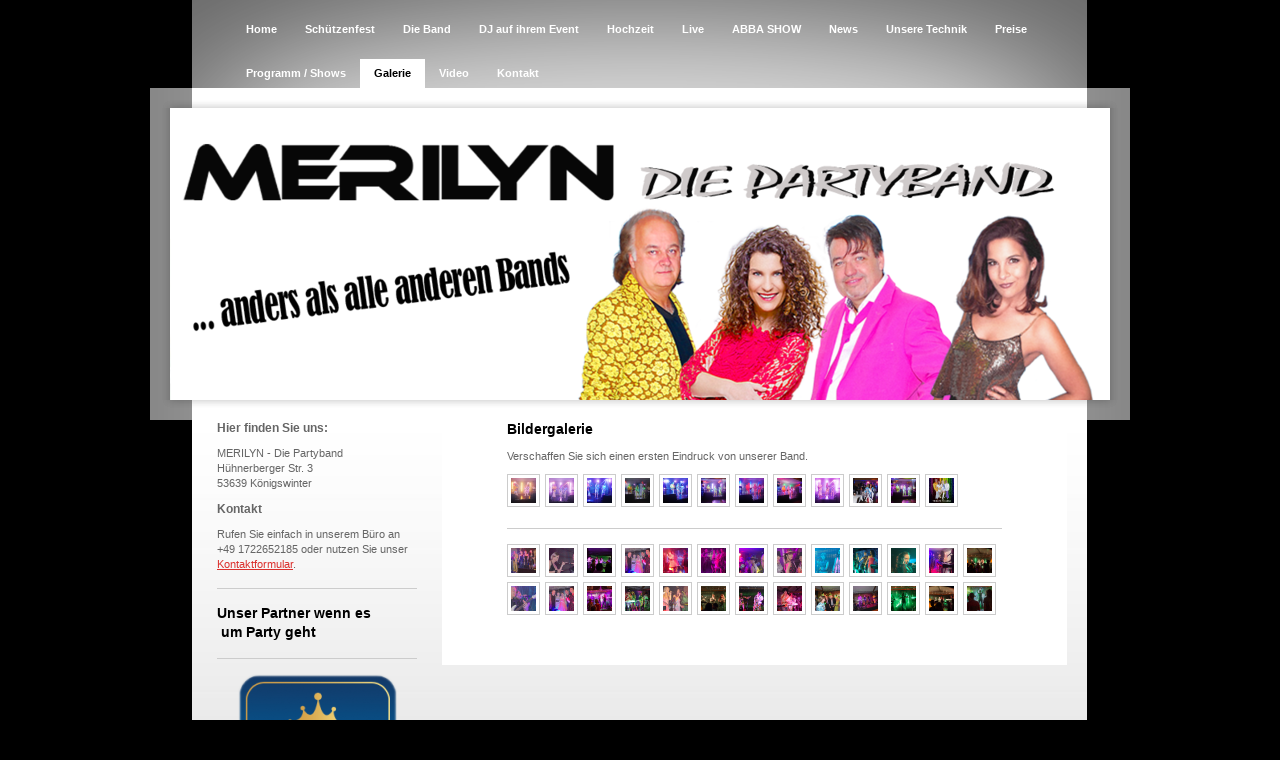

--- FILE ---
content_type: text/html; charset=UTF-8
request_url: https://www.merilyn.de/galerie/
body_size: 7738
content:
<!DOCTYPE html>
<html lang="de"  ><head prefix="og: http://ogp.me/ns# fb: http://ogp.me/ns/fb# business: http://ogp.me/ns/business#">
    <meta http-equiv="Content-Type" content="text/html; charset=utf-8"/>
    <meta name="generator" content="IONOS MyWebsite"/>
        
    <link rel="dns-prefetch" href="//cdn.website-start.de/"/>
    <link rel="dns-prefetch" href="//104.mod.mywebsite-editor.com"/>
    <link rel="dns-prefetch" href="https://104.sb.mywebsite-editor.com/"/>
    <link rel="shortcut icon" href="https://www.merilyn.de/s/misc/favicon.png?1514977120"/>
        <link rel="apple-touch-icon" href="https://www.merilyn.de/s/misc/touchicon.png?1530213886"/>
        <title>MERILYN Partyband - Galerie Live Fotos</title>
    
    

<meta name="format-detection" content="telephone=no"/>
        <meta name="keywords" content="Galerie,   Impressionen,   Konzerte"/>
            <meta name="description" content="Eindrücke von Konzerten und Proben der Band Partyband"/>
            <meta name="robots" content="index,follow"/>
        <link href="https://www.merilyn.de/s/style/layout.css?1691756385" rel="stylesheet" type="text/css"/>
    <link href="https://www.merilyn.de/s/style/main.css?1691756385" rel="stylesheet" type="text/css"/>
    <link href="https://www.merilyn.de/s/style/font.css?1691756385" rel="stylesheet" type="text/css"/>
    <link href="//cdn.website-start.de/app/cdn/min/group/web.css?1763478093678" rel="stylesheet" type="text/css"/>
<link href="//cdn.website-start.de/app/cdn/min/moduleserver/css/de_DE/common,facebook,shoppingbasket?1763478093678" rel="stylesheet" type="text/css"/>
    <link href="https://104.sb.mywebsite-editor.com/app/logstate2-css.php?site=168757901&amp;t=1768609542" rel="stylesheet" type="text/css"/>

<script type="text/javascript">
    /* <![CDATA[ */
var stagingMode = '';
    /* ]]> */
</script>
<script src="https://104.sb.mywebsite-editor.com/app/logstate-js.php?site=168757901&amp;t=1768609542"></script>
    <script type="text/javascript">
    /* <![CDATA[ */
    var systemurl = 'https://104.sb.mywebsite-editor.com/';
    var webPath = '/';
    var proxyName = '';
    var webServerName = 'www.merilyn.de';
    var sslServerUrl = 'https://www.merilyn.de';
    var nonSslServerUrl = 'http://www.merilyn.de';
    var webserverProtocol = 'http://';
    var nghScriptsUrlPrefix = '//104.mod.mywebsite-editor.com';
    var sessionNamespace = 'DIY_SB';
    var jimdoData = {
        cdnUrl:  '//cdn.website-start.de/',
        messages: {
            lightBox: {
    image : 'Bild',
    of: 'von'
}

        },
        isTrial: 0,
        pageId: 510952    };
    var script_basisID = "168757901";

    diy = window.diy || {};
    diy.web = diy.web || {};

        diy.web.jsBaseUrl = "//cdn.website-start.de/s/build/";

    diy.context = diy.context || {};
    diy.context.type = diy.context.type || 'web';
    /* ]]> */
</script>

<script type="text/javascript" src="//cdn.website-start.de/app/cdn/min/group/web.js?1763478093678" crossorigin="anonymous"></script><script type="text/javascript" src="//cdn.website-start.de/s/build/web.bundle.js?1763478093678" crossorigin="anonymous"></script><script src="//cdn.website-start.de/app/cdn/min/moduleserver/js/de_DE/common,facebook,shoppingbasket?1763478093678"></script>
<script type="text/javascript" src="https://cdn.website-start.de/proxy/apps/us0gee/resource/dependencies/"></script><script type="text/javascript">
                    if (typeof require !== 'undefined') {
                        require.config({
                            waitSeconds : 10,
                            baseUrl : 'https://cdn.website-start.de/proxy/apps/us0gee/js/'
                        });
                    }
                </script><script type="text/javascript" src="//cdn.website-start.de/app/cdn/min/group/pfcsupport.js?1763478093678" crossorigin="anonymous"></script>    <meta property="og:type" content="business.business"/>
    <meta property="og:url" content="https://www.merilyn.de/galerie/"/>
    <meta property="og:title" content="MERILYN Partyband - Galerie Live Fotos"/>
            <meta property="og:description" content="Eindrücke von Konzerten und Proben der Band Partyband"/>
                <meta property="og:image" content="https://www.merilyn.de/s/img/emotionheader.png"/>
        <meta property="business:contact_data:country_name" content="Deutschland"/>
    
    
    
    
    
    
    
    
</head>


<body class="body diyBgActive  cc-pagemode-default diy-market-de_DE" data-pageid="510952" id="page-510952">
    
    <div class="diyw">
        <div id="container">
    <!-- start main navigation -->
    <div id="menu">
        <div id="menu_container">
            <div class="webnavigation"><ul id="mainNav1" class="mainNav1"><li class="navTopItemGroup_1"><a data-page-id="510949" href="https://www.merilyn.de/" class="level_1"><span>Home</span></a></li><li class="navTopItemGroup_2"><a data-page-id="2019637" href="https://www.merilyn.de/schützenfest/" class="level_1"><span>Schützenfest</span></a></li><li class="navTopItemGroup_3"><a data-page-id="510950" href="https://www.merilyn.de/die-band/" class="level_1"><span>Die Band</span></a></li><li class="navTopItemGroup_4"><a data-page-id="2068150" href="https://www.merilyn.de/dj-auf-ihrem-event/" class="level_1"><span>DJ auf ihrem Event</span></a></li><li class="navTopItemGroup_5"><a data-page-id="1897591" href="https://www.merilyn.de/hochzeit/" class="level_1"><span>Hochzeit</span></a></li><li class="navTopItemGroup_6"><a data-page-id="510953" href="https://www.merilyn.de/live/" class="level_1"><span>Live</span></a></li><li class="navTopItemGroup_7"><a data-page-id="1992925" href="https://www.merilyn.de/abba-show/" class="level_1"><span>ABBA SHOW</span></a></li><li class="navTopItemGroup_8"><a data-page-id="641472" href="https://www.merilyn.de/news/" class="level_1"><span>News</span></a></li><li class="navTopItemGroup_9"><a data-page-id="641473" href="https://www.merilyn.de/unsere-technik/" class="level_1"><span>Unsere Technik</span></a></li><li class="navTopItemGroup_10"><a data-page-id="665797" href="https://www.merilyn.de/preise/" class="level_1"><span>Preise</span></a></li><li class="navTopItemGroup_11"><a data-page-id="542554" href="https://www.merilyn.de/programm-shows/" class="level_1"><span>Programm / Shows</span></a></li><li class="navTopItemGroup_12"><a data-page-id="510952" href="https://www.merilyn.de/galerie/" class="current level_1"><span>Galerie</span></a></li><li class="navTopItemGroup_13"><a data-page-id="542555" href="https://www.merilyn.de/video/" class="level_1"><span>Video</span></a></li><li class="navTopItemGroup_14"><a data-page-id="510954" href="https://www.merilyn.de/kontakt/" class="level_1"><span>Kontakt</span></a></li></ul></div>
        </div>
    </div>
    <!-- end main navigation -->
    <!-- start header -->
    <div id="header">
        <div id="header_shadow_top"> </div>
        <div id="header_shadow">
            
<style type="text/css" media="all">
.diyw div#emotion-header {
        max-width: 940px;
        max-height: 292px;
                background: #cccccc;
    }

.diyw div#emotion-header-title-bg {
    left: 0%;
    top: 20%;
    width: 100%;
    height: 16.58%;

    background-color: #FFFFFF;
    opacity: 0.50;
    filter: alpha(opacity = 50);
    display: none;}
.diyw img#emotion-header-logo {
    left: 1.00%;
    top: 0.00%;
    background: transparent;
                border: 1px solid #CCCCCC;
        padding: 0px;
                display: none;
    }

.diyw div#emotion-header strong#emotion-header-title {
    left: 20%;
    top: 20%;
    color: #000000;
        font: normal normal 68px/120% Impact, Charcoal, sans-serif;
}

.diyw div#emotion-no-bg-container{
    max-height: 292px;
}

.diyw div#emotion-no-bg-container .emotion-no-bg-height {
    margin-top: 31.06%;
}
</style>
<div id="emotion-header" data-action="loadView" data-params="active" data-imagescount="2">
            <img src="https://www.merilyn.de/s/img/emotionheader.png?1692051422.940px.292px" id="emotion-header-img" alt=""/>
            
        <div id="ehSlideshowPlaceholder">
            <div id="ehSlideShow">
                <div class="slide-container">
                                        <div style="background-color: #cccccc">
                            <img src="https://www.merilyn.de/s/img/emotionheader.png?1692051422.940px.292px" alt=""/>
                        </div>
                                    </div>
            </div>
        </div>


        <script type="text/javascript">
        //<![CDATA[
                diy.module.emotionHeader.slideShow.init({ slides: [{"url":"https:\/\/www.merilyn.de\/s\/img\/emotionheader.png?1692051422.940px.292px","image_alt":"","bgColor":"#cccccc"},{"url":"https:\/\/www.merilyn.de\/s\/img\/emotionheader_1.png?1692051422.940px.292px","image_alt":"","bgColor":"#cccccc"}] });
        //]]>
        </script>

    
            
        
            
    
            <strong id="emotion-header-title" style="text-align: left"></strong>
                    <div class="notranslate">
                <svg xmlns="http://www.w3.org/2000/svg" version="1.1" id="emotion-header-title-svg" viewBox="0 0 940 292" preserveAspectRatio="xMinYMin meet"><text style="font-family:Impact, Charcoal, sans-serif;font-size:68px;font-style:normal;font-weight:normal;fill:#000000;line-height:1.2em;"><tspan x="0" style="text-anchor: start" dy="0.95em"> </tspan></text></svg>
            </div>
            
    
    <script type="text/javascript">
    //<![CDATA[
    (function ($) {
        function enableSvgTitle() {
                        var titleSvg = $('svg#emotion-header-title-svg'),
                titleHtml = $('#emotion-header-title'),
                emoWidthAbs = 940,
                emoHeightAbs = 292,
                offsetParent,
                titlePosition,
                svgBoxWidth,
                svgBoxHeight;

                        if (titleSvg.length && titleHtml.length) {
                offsetParent = titleHtml.offsetParent();
                titlePosition = titleHtml.position();
                svgBoxWidth = titleHtml.width();
                svgBoxHeight = titleHtml.height();

                                titleSvg.get(0).setAttribute('viewBox', '0 0 ' + svgBoxWidth + ' ' + svgBoxHeight);
                titleSvg.css({
                   left: Math.roundTo(100 * titlePosition.left / offsetParent.width(), 3) + '%',
                   top: Math.roundTo(100 * titlePosition.top / offsetParent.height(), 3) + '%',
                   width: Math.roundTo(100 * svgBoxWidth / emoWidthAbs, 3) + '%',
                   height: Math.roundTo(100 * svgBoxHeight / emoHeightAbs, 3) + '%'
                });

                titleHtml.css('visibility','hidden');
                titleSvg.css('visibility','visible');
            }
        }

        
            var posFunc = function($, overrideSize) {
                var elems = [], containerWidth, containerHeight;
                                    elems.push({
                        selector: '#emotion-header-title',
                        overrideSize: true,
                        horPos: 60.62,
                        vertPos: 0                    });
                    lastTitleWidth = $('#emotion-header-title').width();
                                                elems.push({
                    selector: '#emotion-header-title-bg',
                    horPos: 0,
                    vertPos: 23                });
                                
                containerWidth = parseInt('940');
                containerHeight = parseInt('292');

                for (var i = 0; i < elems.length; ++i) {
                    var el = elems[i],
                        $el = $(el.selector),
                        pos = {
                            left: el.horPos,
                            top: el.vertPos
                        };
                    if (!$el.length) continue;
                    var anchorPos = $el.anchorPosition();
                    anchorPos.$container = $('#emotion-header');

                    if (overrideSize === true || el.overrideSize === true) {
                        anchorPos.setContainerSize(containerWidth, containerHeight);
                    } else {
                        anchorPos.setContainerSize(null, null);
                    }

                    var pxPos = anchorPos.fromAnchorPosition(pos),
                        pcPos = anchorPos.toPercentPosition(pxPos);

                    var elPos = {};
                    if (!isNaN(parseFloat(pcPos.top)) && isFinite(pcPos.top)) {
                        elPos.top = pcPos.top + '%';
                    }
                    if (!isNaN(parseFloat(pcPos.left)) && isFinite(pcPos.left)) {
                        elPos.left = pcPos.left + '%';
                    }
                    $el.css(elPos);
                }

                // switch to svg title
                enableSvgTitle();
            };

                        var $emotionImg = jQuery('#emotion-header-img');
            if ($emotionImg.length > 0) {
                // first position the element based on stored size
                posFunc(jQuery, true);

                // trigger reposition using the real size when the element is loaded
                var ehLoadEvTriggered = false;
                $emotionImg.one('load', function(){
                    posFunc(jQuery);
                    ehLoadEvTriggered = true;
                                        diy.module.emotionHeader.slideShow.start();
                                    }).each(function() {
                                        if(this.complete || typeof this.complete === 'undefined') {
                        jQuery(this).load();
                    }
                });

                                noLoadTriggeredTimeoutId = setTimeout(function() {
                    if (!ehLoadEvTriggered) {
                        posFunc(jQuery);
                    }
                    window.clearTimeout(noLoadTriggeredTimeoutId)
                }, 5000);//after 5 seconds
            } else {
                jQuery(function(){
                    posFunc(jQuery);
                });
            }

                        if (jQuery.isBrowser && jQuery.isBrowser.ie8) {
                var longTitleRepositionCalls = 0;
                longTitleRepositionInterval = setInterval(function() {
                    if (lastTitleWidth > 0 && lastTitleWidth != jQuery('#emotion-header-title').width()) {
                        posFunc(jQuery);
                    }
                    longTitleRepositionCalls++;
                    // try this for 5 seconds
                    if (longTitleRepositionCalls === 5) {
                        window.clearInterval(longTitleRepositionInterval);
                    }
                }, 1000);//each 1 second
            }

            }(jQuery));
    //]]>
    </script>

    </div>

        </div>
        <div id="header_shadow_bottom"> </div>
    </div>
    <!-- end header -->
    <div id="page">
        <div id="column_left">
        	<!-- start sub navigation -->
            <div id="navigation"><div class="webnavigation"></div></div>
            <!-- end sub navigation -->
            <!-- start sidebar -->
            <div id="sidebar"><div id="matrix_418224" class="sortable-matrix" data-matrixId="418224"><div class="n module-type-header diyfeLiveArea "> <h2><span class="diyfeDecoration">Hier finden Sie uns:</span></h2> </div><div class="n module-type-text diyfeLiveArea "> <p>MERILYN - Die Partyband<br/>
Hühnerberger Str. 3<br/>
53639 Königswinter</p> </div><div class="n module-type-header diyfeLiveArea "> <h2><span class="diyfeDecoration">Kontakt</span></h2> </div><div class="n module-type-text diyfeLiveArea "> <p>Rufen Sie einfach in unserem Büro an +49 1722652185 oder nutzen Sie unser <a href="https://www.merilyn.de/kontakt/">Kontaktformular</a>.</p> </div><div class="n module-type-hr diyfeLiveArea "> <div style="padding: 0px 0px">
    <div class="hr"></div>
</div>
 </div><div class="n module-type-text diyfeLiveArea "> <h1><strong>Unser Partner wenn es            um Party geht </strong></h1> </div><div class="n module-type-hr diyfeLiveArea "> <div style="padding: 0px 0px">
    <div class="hr"></div>
</div>
 </div><div class="n module-type-imageSubtitle diyfeLiveArea "> <div class="clearover imageSubtitle" id="imageSubtitle-33126543">
    <div class="align-container align-center" style="max-width: 159px">
        <a class="imagewrapper" href="https://eventzone.de/merilyn" target="_blank">
            <img id="image_70425300" src="https://www.merilyn.de/s/cc_images/cache_70425300.png?t=1593598783" alt="" style="max-width: 159px; height:auto"/>
        </a>

        
    </div>

</div>

<script type="text/javascript">
//<![CDATA[
jQuery(function($) {
    var $target = $('#imageSubtitle-33126543');

    if ($.fn.swipebox && Modernizr.touch) {
        $target
            .find('a[rel*="lightbox"]')
            .addClass('swipebox')
            .swipebox();
    } else {
        $target.tinyLightbox({
            item: 'a[rel*="lightbox"]',
            cycle: false,
            hideNavigation: true
        });
    }
});
//]]>
</script>
 </div><div class="n module-type-imageSubtitle diyfeLiveArea "> <div class="clearover imageSubtitle imageFitWidth" id="imageSubtitle-31859651">
    <div class="align-container align-left" style="max-width: 200px">
        <a class="imagewrapper" href="https://www.musicstore.de/de_DE/EUR?campaign=keyword/de&amp;programuuid=lpvaqjaresgaaafl7exyji8f&amp;gclid=EAIaIQobChMI0szil_iB4wIVU-d3Ch0UaQ5QEAAYASAAEgJ0B_D_BwE" target="_blank">
            <img id="image_67238470" src="https://www.merilyn.de/s/cc_images/cache_67238470.png?t=1561373476" alt="" style="max-width: 200px; height:auto"/>
        </a>

        
    </div>

</div>

<script type="text/javascript">
//<![CDATA[
jQuery(function($) {
    var $target = $('#imageSubtitle-31859651');

    if ($.fn.swipebox && Modernizr.touch) {
        $target
            .find('a[rel*="lightbox"]')
            .addClass('swipebox')
            .swipebox();
    } else {
        $target.tinyLightbox({
            item: 'a[rel*="lightbox"]',
            cycle: false,
            hideNavigation: true
        });
    }
});
//]]>
</script>
 </div><div class="n module-type-imageSubtitle diyfeLiveArea "> <div class="clearover imageSubtitle imageFitWidth" id="imageSubtitle-31649341">
    <div class="align-container align-left" style="max-width: 198px">
        <a class="imagewrapper" href="https://www.merilyn.de/s/cc_images/teaserbox_66707443.png?t=1556069383" rel="lightbox[31649341]">
            <img id="image_66707443" src="https://www.merilyn.de/s/cc_images/cache_66707443.png?t=1556069383" alt="" style="max-width: 198px; height:auto"/>
        </a>

        
    </div>

</div>

<script type="text/javascript">
//<![CDATA[
jQuery(function($) {
    var $target = $('#imageSubtitle-31649341');

    if ($.fn.swipebox && Modernizr.touch) {
        $target
            .find('a[rel*="lightbox"]')
            .addClass('swipebox')
            .swipebox();
    } else {
        $target.tinyLightbox({
            item: 'a[rel*="lightbox"]',
            cycle: false,
            hideNavigation: true
        });
    }
});
//]]>
</script>
 </div><div class="n module-type-text diyfeLiveArea "> <p><span style="color:#000000;"><strong>SPARKS - HONG KONG</strong></span></p> </div><div class="n module-type-imageSubtitle diyfeLiveArea "> <div class="clearover imageSubtitle imageFitWidth" id="imageSubtitle-29191196">
    <div class="align-container align-left" style="max-width: 200px">
        <a class="imagewrapper" href="http://www.mueller-touristik.de" target="_blank">
            <img id="image_61151730" src="https://www.merilyn.de/s/cc_images/cache_61151730.png?t=1510665799" alt="" style="max-width: 200px; height:auto"/>
        </a>

        
    </div>

</div>

<script type="text/javascript">
//<![CDATA[
jQuery(function($) {
    var $target = $('#imageSubtitle-29191196');

    if ($.fn.swipebox && Modernizr.touch) {
        $target
            .find('a[rel*="lightbox"]')
            .addClass('swipebox')
            .swipebox();
    } else {
        $target.tinyLightbox({
            item: 'a[rel*="lightbox"]',
            cycle: false,
            hideNavigation: true
        });
    }
});
//]]>
</script>
 </div><div class="n module-type-imageSubtitle diyfeLiveArea "> <div class="clearover imageSubtitle imageFitWidth" id="imageSubtitle-29608346">
    <div class="align-container align-left" style="max-width: 200px">
        <a class="imagewrapper" href="https://www.merilyn.de/s/cc_images/teaserbox_62022553.png?t=1517308440" rel="lightbox[29608346]">
            <img id="image_62022553" src="https://www.merilyn.de/s/cc_images/cache_62022553.png?t=1517308440" alt="" style="max-width: 200px; height:auto"/>
        </a>

        
    </div>

</div>

<script type="text/javascript">
//<![CDATA[
jQuery(function($) {
    var $target = $('#imageSubtitle-29608346');

    if ($.fn.swipebox && Modernizr.touch) {
        $target
            .find('a[rel*="lightbox"]')
            .addClass('swipebox')
            .swipebox();
    } else {
        $target.tinyLightbox({
            item: 'a[rel*="lightbox"]',
            cycle: false,
            hideNavigation: true
        });
    }
});
//]]>
</script>
 </div><div class="n module-type-imageSubtitle diyfeLiveArea "> <div class="clearover imageSubtitle" id="imageSubtitle-29608512">
    <div class="align-container align-left" style="max-width: 89px">
        <a class="imagewrapper" href="https://www.merilyn.de/s/cc_images/teaserbox_62023166.png?t=1517310214" rel="lightbox[29608512]">
            <img id="image_62023166" src="https://www.merilyn.de/s/cc_images/cache_62023166.png?t=1517310214" alt="" style="max-width: 89px; height:auto"/>
        </a>

        
    </div>

</div>

<script type="text/javascript">
//<![CDATA[
jQuery(function($) {
    var $target = $('#imageSubtitle-29608512');

    if ($.fn.swipebox && Modernizr.touch) {
        $target
            .find('a[rel*="lightbox"]')
            .addClass('swipebox')
            .swipebox();
    } else {
        $target.tinyLightbox({
            item: 'a[rel*="lightbox"]',
            cycle: false,
            hideNavigation: true
        });
    }
});
//]]>
</script>
 </div><div class="n module-type-imageSubtitle diyfeLiveArea "> <div class="clearover imageSubtitle imageFitWidth" id="imageSubtitle-31649337">
    <div class="align-container align-left" style="max-width: 200px">
        <a class="imagewrapper" href="https://www.merilyn.de/s/cc_images/teaserbox_66707439.png?t=1556069274" rel="lightbox[31649337]">
            <img id="image_66707439" src="https://www.merilyn.de/s/cc_images/cache_66707439.png?t=1556069274" alt="" style="max-width: 200px; height:auto"/>
        </a>

        
    </div>

</div>

<script type="text/javascript">
//<![CDATA[
jQuery(function($) {
    var $target = $('#imageSubtitle-31649337');

    if ($.fn.swipebox && Modernizr.touch) {
        $target
            .find('a[rel*="lightbox"]')
            .addClass('swipebox')
            .swipebox();
    } else {
        $target.tinyLightbox({
            item: 'a[rel*="lightbox"]',
            cycle: false,
            hideNavigation: true
        });
    }
});
//]]>
</script>
 </div><div class="n module-type-imageSubtitle diyfeLiveArea "> <div class="clearover imageSubtitle imageFitWidth" id="imageSubtitle-31649356">
    <div class="align-container align-left" style="max-width: 200px">
        <a class="imagewrapper" href="https://www.merilyn.de/s/cc_images/teaserbox_66707449.png?t=1556070635" rel="lightbox[31649356]">
            <img id="image_66707449" src="https://www.merilyn.de/s/cc_images/cache_66707449.png?t=1556070635" alt="" style="max-width: 200px; height:auto"/>
        </a>

        
    </div>

</div>

<script type="text/javascript">
//<![CDATA[
jQuery(function($) {
    var $target = $('#imageSubtitle-31649356');

    if ($.fn.swipebox && Modernizr.touch) {
        $target
            .find('a[rel*="lightbox"]')
            .addClass('swipebox')
            .swipebox();
    } else {
        $target.tinyLightbox({
            item: 'a[rel*="lightbox"]',
            cycle: false,
            hideNavigation: true
        });
    }
});
//]]>
</script>
 </div><div class="n module-type-imageSubtitle diyfeLiveArea "> <div class="clearover imageSubtitle imageFitWidth" id="imageSubtitle-31649338">
    <div class="align-container align-left" style="max-width: 200px">
        <a class="imagewrapper" href="https://www.merilyn.de/s/cc_images/teaserbox_66707440.png?t=1556069297" rel="lightbox[31649338]">
            <img id="image_66707440" src="https://www.merilyn.de/s/cc_images/cache_66707440.png?t=1556069297" alt="" style="max-width: 200px; height:auto"/>
        </a>

        
    </div>

</div>

<script type="text/javascript">
//<![CDATA[
jQuery(function($) {
    var $target = $('#imageSubtitle-31649338');

    if ($.fn.swipebox && Modernizr.touch) {
        $target
            .find('a[rel*="lightbox"]')
            .addClass('swipebox')
            .swipebox();
    } else {
        $target.tinyLightbox({
            item: 'a[rel*="lightbox"]',
            cycle: false,
            hideNavigation: true
        });
    }
});
//]]>
</script>
 </div><div class="n module-type-imageSubtitle diyfeLiveArea "> <div class="clearover imageSubtitle imageFitWidth" id="imageSubtitle-31649339">
    <div class="align-container align-left" style="max-width: 200px">
        <a class="imagewrapper" href="https://www.merilyn.de/s/cc_images/teaserbox_66707441.png?t=1556069320" rel="lightbox[31649339]">
            <img id="image_66707441" src="https://www.merilyn.de/s/cc_images/cache_66707441.png?t=1556069320" alt="" style="max-width: 200px; height:auto"/>
        </a>

        
    </div>

</div>

<script type="text/javascript">
//<![CDATA[
jQuery(function($) {
    var $target = $('#imageSubtitle-31649339');

    if ($.fn.swipebox && Modernizr.touch) {
        $target
            .find('a[rel*="lightbox"]')
            .addClass('swipebox')
            .swipebox();
    } else {
        $target.tinyLightbox({
            item: 'a[rel*="lightbox"]',
            cycle: false,
            hideNavigation: true
        });
    }
});
//]]>
</script>
 </div><div class="n module-type-imageSubtitle diyfeLiveArea "> <div class="clearover imageSubtitle imageFitWidth" id="imageSubtitle-33126597">
    <div class="align-container align-left" style="max-width: 200px">
        <a class="imagewrapper" href="https://www.merilyn.de/s/cc_images/teaserbox_70425325.png?t=1593599752" rel="lightbox[33126597]">
            <img id="image_70425325" src="https://www.merilyn.de/s/cc_images/cache_70425325.png?t=1593599752" alt="" style="max-width: 200px; height:auto"/>
        </a>

        
    </div>

</div>

<script type="text/javascript">
//<![CDATA[
jQuery(function($) {
    var $target = $('#imageSubtitle-33126597');

    if ($.fn.swipebox && Modernizr.touch) {
        $target
            .find('a[rel*="lightbox"]')
            .addClass('swipebox')
            .swipebox();
    } else {
        $target.tinyLightbox({
            item: 'a[rel*="lightbox"]',
            cycle: false,
            hideNavigation: true
        });
    }
});
//]]>
</script>
 </div><div class="n module-type-imageSubtitle diyfeLiveArea "> <div class="clearover imageSubtitle imageFitWidth" id="imageSubtitle-31649340">
    <div class="align-container align-left" style="max-width: 200px">
        <a class="imagewrapper" href="https://www.merilyn.de/s/cc_images/teaserbox_66707442.png?t=1556069351" rel="lightbox[31649340]">
            <img id="image_66707442" src="https://www.merilyn.de/s/cc_images/cache_66707442.png?t=1556069351" alt="" style="max-width: 200px; height:auto"/>
        </a>

        
    </div>

</div>

<script type="text/javascript">
//<![CDATA[
jQuery(function($) {
    var $target = $('#imageSubtitle-31649340');

    if ($.fn.swipebox && Modernizr.touch) {
        $target
            .find('a[rel*="lightbox"]')
            .addClass('swipebox')
            .swipebox();
    } else {
        $target.tinyLightbox({
            item: 'a[rel*="lightbox"]',
            cycle: false,
            hideNavigation: true
        });
    }
});
//]]>
</script>
 </div><div class="n module-type-text diyfeLiveArea "> <p><span style="color:#000000;"><strong>SCHWENDI - SCHWEIZ / DAVOS</strong></span></p> </div><div class="n module-type-imageSubtitle diyfeLiveArea "> <div class="clearover imageSubtitle" id="imageSubtitle-31649352">
    <div class="align-container align-center" style="max-width: 158px">
        <a class="imagewrapper" href="https://www.merilyn.de/s/cc_images/teaserbox_66707445.png?t=1556070242" rel="lightbox[31649352]">
            <img id="image_66707445" src="https://www.merilyn.de/s/cc_images/cache_66707445.png?t=1556070242" alt="" style="max-width: 158px; height:auto"/>
        </a>

        
    </div>

</div>

<script type="text/javascript">
//<![CDATA[
jQuery(function($) {
    var $target = $('#imageSubtitle-31649352');

    if ($.fn.swipebox && Modernizr.touch) {
        $target
            .find('a[rel*="lightbox"]')
            .addClass('swipebox')
            .swipebox();
    } else {
        $target.tinyLightbox({
            item: 'a[rel*="lightbox"]',
            cycle: false,
            hideNavigation: true
        });
    }
});
//]]>
</script>
 </div><div class="n module-type-imageSubtitle diyfeLiveArea "> <div class="clearover imageSubtitle imageFitWidth" id="imageSubtitle-31649355">
    <div class="align-container align-left" style="max-width: 200px">
        <a class="imagewrapper" href="https://www.merilyn.de/s/cc_images/teaserbox_66707448.png?t=1556070574" rel="lightbox[31649355]">
            <img id="image_66707448" src="https://www.merilyn.de/s/cc_images/cache_66707448.png?t=1556070574" alt="" style="max-width: 200px; height:auto"/>
        </a>

        
    </div>

</div>

<script type="text/javascript">
//<![CDATA[
jQuery(function($) {
    var $target = $('#imageSubtitle-31649355');

    if ($.fn.swipebox && Modernizr.touch) {
        $target
            .find('a[rel*="lightbox"]')
            .addClass('swipebox')
            .swipebox();
    } else {
        $target.tinyLightbox({
            item: 'a[rel*="lightbox"]',
            cycle: false,
            hideNavigation: true
        });
    }
});
//]]>
</script>
 </div><div class="n module-type-imageSubtitle diyfeLiveArea "> <div class="clearover imageSubtitle imageFitWidth" id="imageSubtitle-31649357">
    <div class="align-container align-left" style="max-width: 170px">
        <a class="imagewrapper" href="https://www.merilyn.de/s/cc_images/teaserbox_66707450.png?t=1556070811" rel="lightbox[31649357]">
            <img id="image_66707450" src="https://www.merilyn.de/s/cc_images/cache_66707450.png?t=1556070811" alt="" style="max-width: 170px; height:auto"/>
        </a>

        
    </div>

</div>

<script type="text/javascript">
//<![CDATA[
jQuery(function($) {
    var $target = $('#imageSubtitle-31649357');

    if ($.fn.swipebox && Modernizr.touch) {
        $target
            .find('a[rel*="lightbox"]')
            .addClass('swipebox')
            .swipebox();
    } else {
        $target.tinyLightbox({
            item: 'a[rel*="lightbox"]',
            cycle: false,
            hideNavigation: true
        });
    }
});
//]]>
</script>
 </div><div class="n module-type-hr diyfeLiveArea "> <div style="padding: 0px 0px">
    <div class="hr"></div>
</div>
 </div><div class="n module-type-hr diyfeLiveArea "> <div style="padding: 0px 0px">
    <div class="hr"></div>
</div>
 </div><div class="n module-type-remoteModule-facebook diyfeLiveArea ">             <div id="modul_2173169_content"><div id="NGH2173169_main">
    <div class="facebook-content">
        <a class="fb-share button" href="https://www.facebook.com/sharer.php?u=https%3A%2F%2Fwww.merilyn.de%2Fgalerie%2F">
    <img src="https://www.merilyn.de/proxy/static/mod/facebook/files/img/facebook-share-icon.png"/> Teilen</a>    </div>
</div>
</div><script>/* <![CDATA[ */var __NGHModuleInstanceData2173169 = __NGHModuleInstanceData2173169 || {};__NGHModuleInstanceData2173169.server = 'http://104.mod.mywebsite-editor.com';__NGHModuleInstanceData2173169.data_web = {};var m = mm[2173169] = new Facebook(2173169,19743,'facebook');if (m.initView_main != null) m.initView_main();/* ]]> */</script>
         </div><div class="n module-type-hr diyfeLiveArea "> <div style="padding: 0px 0px">
    <div class="hr"></div>
</div>
 </div></div></div>
            <!-- end sidebar -->
        </div>
        <!-- start content -->
        <div id="content">
        <div id="content_area">
        	<div id="content_start"></div>
        	
        
        <div id="matrix_418228" class="sortable-matrix" data-matrixId="418228"><div class="n module-type-header diyfeLiveArea "> <h1><span class="diyfeDecoration">Bildergalerie</span></h1> </div><div class="n module-type-text diyfeLiveArea "> <p>Verschaffen Sie sich einen ersten Eindruck von unserer Band.</p> </div><div class="n module-type-gallery diyfeLiveArea "> <div id="flashcontent28542074">
        <div class="ccgalerie clearover" id="lightbox-gallery-28542074">

<div class="thumb_pro1" id="gallery_thumb_63746864" style="width: 25px; height: 25px;">
	<div class="innerthumbnail" style="width: 25px; height: 25px;">		<a rel="lightbox[28542074]" href="https://www.merilyn.de/s/cc_images/cache_63746864.png?t=1529963052">			<img src="https://www.merilyn.de/s/cc_images/thumb_63746864.png?t=1529963052" id="image_63746864" alt=""/>
		</a>
	</div>

</div>

<div class="thumb_pro1" id="gallery_thumb_63746865" style="width: 25px; height: 25px;">
	<div class="innerthumbnail" style="width: 25px; height: 25px;">		<a rel="lightbox[28542074]" href="https://www.merilyn.de/s/cc_images/cache_63746865.png?t=1529963052">			<img src="https://www.merilyn.de/s/cc_images/thumb_63746865.png?t=1529963052" id="image_63746865" alt=""/>
		</a>
	</div>

</div>

<div class="thumb_pro1" id="gallery_thumb_63746866" style="width: 25px; height: 25px;">
	<div class="innerthumbnail" style="width: 25px; height: 25px;">		<a rel="lightbox[28542074]" href="https://www.merilyn.de/s/cc_images/cache_63746866.png?t=1529963052">			<img src="https://www.merilyn.de/s/cc_images/thumb_63746866.png?t=1529963052" id="image_63746866" alt=""/>
		</a>
	</div>

</div>

<div class="thumb_pro1" id="gallery_thumb_63746867" style="width: 25px; height: 25px;">
	<div class="innerthumbnail" style="width: 25px; height: 25px;">		<a rel="lightbox[28542074]" href="https://www.merilyn.de/s/cc_images/cache_63746867.png?t=1529963052">			<img src="https://www.merilyn.de/s/cc_images/thumb_63746867.png?t=1529963052" id="image_63746867" alt=""/>
		</a>
	</div>

</div>

<div class="thumb_pro1" id="gallery_thumb_63746868" style="width: 25px; height: 25px;">
	<div class="innerthumbnail" style="width: 25px; height: 25px;">		<a rel="lightbox[28542074]" href="https://www.merilyn.de/s/cc_images/cache_63746868.png?t=1529963052">			<img src="https://www.merilyn.de/s/cc_images/thumb_63746868.png?t=1529963052" id="image_63746868" alt=""/>
		</a>
	</div>

</div>

<div class="thumb_pro1" id="gallery_thumb_63746869" style="width: 25px; height: 25px;">
	<div class="innerthumbnail" style="width: 25px; height: 25px;">		<a rel="lightbox[28542074]" href="https://www.merilyn.de/s/cc_images/cache_63746869.png?t=1529963052">			<img src="https://www.merilyn.de/s/cc_images/thumb_63746869.png?t=1529963052" id="image_63746869" alt=""/>
		</a>
	</div>

</div>

<div class="thumb_pro1" id="gallery_thumb_63746870" style="width: 25px; height: 25px;">
	<div class="innerthumbnail" style="width: 25px; height: 25px;">		<a rel="lightbox[28542074]" href="https://www.merilyn.de/s/cc_images/cache_63746870.png?t=1529963052">			<img src="https://www.merilyn.de/s/cc_images/thumb_63746870.png?t=1529963052" id="image_63746870" alt=""/>
		</a>
	</div>

</div>

<div class="thumb_pro1" id="gallery_thumb_63746871" style="width: 25px; height: 25px;">
	<div class="innerthumbnail" style="width: 25px; height: 25px;">		<a rel="lightbox[28542074]" href="https://www.merilyn.de/s/cc_images/cache_63746871.png?t=1529963052">			<img src="https://www.merilyn.de/s/cc_images/thumb_63746871.png?t=1529963052" id="image_63746871" alt=""/>
		</a>
	</div>

</div>

<div class="thumb_pro1" id="gallery_thumb_63746872" style="width: 25px; height: 25px;">
	<div class="innerthumbnail" style="width: 25px; height: 25px;">		<a rel="lightbox[28542074]" href="https://www.merilyn.de/s/cc_images/cache_63746872.png?t=1529963052">			<img src="https://www.merilyn.de/s/cc_images/thumb_63746872.png?t=1529963052" id="image_63746872" alt=""/>
		</a>
	</div>

</div>

<div class="thumb_pro1" id="gallery_thumb_63746873" style="width: 25px; height: 25px;">
	<div class="innerthumbnail" style="width: 25px; height: 25px;">		<a rel="lightbox[28542074]" href="https://www.merilyn.de/s/cc_images/cache_63746873.png?t=1529963052">			<img src="https://www.merilyn.de/s/cc_images/thumb_63746873.png?t=1529963052" id="image_63746873" alt=""/>
		</a>
	</div>

</div>

<div class="thumb_pro1" id="gallery_thumb_63746874" style="width: 25px; height: 25px;">
	<div class="innerthumbnail" style="width: 25px; height: 25px;">		<a rel="lightbox[28542074]" href="https://www.merilyn.de/s/cc_images/cache_63746874.png?t=1529963052">			<img src="https://www.merilyn.de/s/cc_images/thumb_63746874.png?t=1529963052" id="image_63746874" alt=""/>
		</a>
	</div>

</div>

<div class="thumb_pro1" id="gallery_thumb_63746875" style="width: 25px; height: 25px;">
	<div class="innerthumbnail" style="width: 25px; height: 25px;">		<a rel="lightbox[28542074]" href="https://www.merilyn.de/s/cc_images/cache_63746875.png?t=1529963052">			<img src="https://www.merilyn.de/s/cc_images/thumb_63746875.png?t=1529963052" id="image_63746875" alt=""/>
		</a>
	</div>

</div>
</div>
   <script type="text/javascript">
  //<![CDATA[
      jQuery(document).ready(function($){
          var $galleryEl = $('#lightbox-gallery-28542074');

          if ($.fn.swipebox && Modernizr.touch) {
              $galleryEl
                  .find('a[rel*="lightbox"]')
                  .addClass('swipebox')
                  .swipebox();
          } else {
              $galleryEl.tinyLightbox({
                  item: 'a[rel*="lightbox"]',
                  cycle: true
              });
          }
      });
    //]]>
    </script>
</div>
<script type="text/javascript">
/* <![CDATA[ */
    jQuery('#flashcontent28542074').flash(
        {
            version: '9.0.28',
            flashvars: {
                XMLPath: '/s/swf/28542074_flashimagesconfig.xml',
                langID: 'EN'
                            },
            bgcolor: '#000'
        },
        {
            height: '380',
            src: '//cdn.website-start.de/c/swf/ws-slideshow.swf',
            id: 'flashobject28542074'
        }
    );

    // hack für open onclick #5934
    /* ]]> */
</script>
 </div><div class="n module-type-hr diyfeLiveArea "> <div style="padding: 0px 0px">
    <div class="hr"></div>
</div>
 </div><div class="n module-type-gallery diyfeLiveArea "> <div id="flashcontent23567002">
        <div class="ccgalerie clearover" id="lightbox-gallery-23567002">

<div class="thumb_pro1" id="gallery_thumb_63746965" style="width: 25px; height: 25px;">
	<div class="innerthumbnail" style="width: 25px; height: 25px;">		<a rel="lightbox[23567002]" href="https://www.merilyn.de/s/cc_images/cache_63746965.jpg?t=1529963069">			<img src="https://www.merilyn.de/s/cc_images/thumb_63746965.jpg?t=1529963069" id="image_63746965" alt=""/>
		</a>
	</div>

</div>

<div class="thumb_pro1" id="gallery_thumb_63746966" style="width: 25px; height: 25px;">
	<div class="innerthumbnail" style="width: 25px; height: 25px;">		<a rel="lightbox[23567002]" href="https://www.merilyn.de/s/cc_images/cache_63746966.jpg?t=1529963069">			<img src="https://www.merilyn.de/s/cc_images/thumb_63746966.jpg?t=1529963069" id="image_63746966" alt=""/>
		</a>
	</div>

</div>

<div class="thumb_pro1" id="gallery_thumb_63746967" style="width: 25px; height: 25px;">
	<div class="innerthumbnail" style="width: 25px; height: 25px;">		<a rel="lightbox[23567002]" href="https://www.merilyn.de/s/cc_images/cache_63746967.jpg?t=1529963069">			<img src="https://www.merilyn.de/s/cc_images/thumb_63746967.jpg?t=1529963069" id="image_63746967" alt=""/>
		</a>
	</div>

</div>

<div class="thumb_pro1" id="gallery_thumb_63746968" style="width: 25px; height: 25px;">
	<div class="innerthumbnail" style="width: 25px; height: 25px;">		<a rel="lightbox[23567002]" href="https://www.merilyn.de/s/cc_images/cache_63746968.jpg?t=1529963069">			<img src="https://www.merilyn.de/s/cc_images/thumb_63746968.jpg?t=1529963069" id="image_63746968" alt=""/>
		</a>
	</div>

</div>

<div class="thumb_pro1" id="gallery_thumb_63746969" style="width: 25px; height: 25px;">
	<div class="innerthumbnail" style="width: 25px; height: 25px;">		<a rel="lightbox[23567002]" href="https://www.merilyn.de/s/cc_images/cache_63746969.jpg?t=1529963069">			<img src="https://www.merilyn.de/s/cc_images/thumb_63746969.jpg?t=1529963069" id="image_63746969" alt=""/>
		</a>
	</div>

</div>

<div class="thumb_pro1" id="gallery_thumb_63746970" style="width: 25px; height: 25px;">
	<div class="innerthumbnail" style="width: 25px; height: 25px;">		<a rel="lightbox[23567002]" href="https://www.merilyn.de/s/cc_images/cache_63746970.jpg?t=1529963069">			<img src="https://www.merilyn.de/s/cc_images/thumb_63746970.jpg?t=1529963069" id="image_63746970" alt=""/>
		</a>
	</div>

</div>

<div class="thumb_pro1" id="gallery_thumb_63746971" style="width: 25px; height: 25px;">
	<div class="innerthumbnail" style="width: 25px; height: 25px;">		<a rel="lightbox[23567002]" href="https://www.merilyn.de/s/cc_images/cache_63746971.jpg?t=1529963069">			<img src="https://www.merilyn.de/s/cc_images/thumb_63746971.jpg?t=1529963069" id="image_63746971" alt=""/>
		</a>
	</div>

</div>

<div class="thumb_pro1" id="gallery_thumb_63746972" style="width: 25px; height: 25px;">
	<div class="innerthumbnail" style="width: 25px; height: 25px;">		<a rel="lightbox[23567002]" href="https://www.merilyn.de/s/cc_images/cache_63746972.jpg?t=1529963069">			<img src="https://www.merilyn.de/s/cc_images/thumb_63746972.jpg?t=1529963069" id="image_63746972" alt=""/>
		</a>
	</div>

</div>

<div class="thumb_pro1" id="gallery_thumb_63746973" style="width: 25px; height: 25px;">
	<div class="innerthumbnail" style="width: 25px; height: 25px;">		<a rel="lightbox[23567002]" href="https://www.merilyn.de/s/cc_images/cache_63746973.jpg?t=1529963069">			<img src="https://www.merilyn.de/s/cc_images/thumb_63746973.jpg?t=1529963069" id="image_63746973" alt=""/>
		</a>
	</div>

</div>

<div class="thumb_pro1" id="gallery_thumb_63746974" style="width: 25px; height: 25px;">
	<div class="innerthumbnail" style="width: 25px; height: 25px;">		<a rel="lightbox[23567002]" href="https://www.merilyn.de/s/cc_images/cache_63746974.jpg?t=1529963069">			<img src="https://www.merilyn.de/s/cc_images/thumb_63746974.jpg?t=1529963069" id="image_63746974" alt=""/>
		</a>
	</div>

</div>

<div class="thumb_pro1" id="gallery_thumb_63746975" style="width: 25px; height: 25px;">
	<div class="innerthumbnail" style="width: 25px; height: 25px;">		<a rel="lightbox[23567002]" href="https://www.merilyn.de/s/cc_images/cache_63746975.jpg?t=1529963069">			<img src="https://www.merilyn.de/s/cc_images/thumb_63746975.jpg?t=1529963069" id="image_63746975" alt=""/>
		</a>
	</div>

</div>

<div class="thumb_pro1" id="gallery_thumb_63746976" style="width: 25px; height: 25px;">
	<div class="innerthumbnail" style="width: 25px; height: 25px;">		<a rel="lightbox[23567002]" href="https://www.merilyn.de/s/cc_images/cache_63746976.jpg?t=1529963069">			<img src="https://www.merilyn.de/s/cc_images/thumb_63746976.jpg?t=1529963069" id="image_63746976" alt=""/>
		</a>
	</div>

</div>

<div class="thumb_pro1" id="gallery_thumb_63746977" style="width: 25px; height: 25px;">
	<div class="innerthumbnail" style="width: 25px; height: 25px;">		<a rel="lightbox[23567002]" href="https://www.merilyn.de/s/cc_images/cache_63746977.jpg?t=1529963069">			<img src="https://www.merilyn.de/s/cc_images/thumb_63746977.jpg?t=1529963069" id="image_63746977" alt=""/>
		</a>
	</div>

</div>

<div class="thumb_pro1" id="gallery_thumb_63746978" style="width: 25px; height: 25px;">
	<div class="innerthumbnail" style="width: 25px; height: 25px;">		<a rel="lightbox[23567002]" href="https://www.merilyn.de/s/cc_images/cache_63746978.jpg?t=1529963069">			<img src="https://www.merilyn.de/s/cc_images/thumb_63746978.jpg?t=1529963069" id="image_63746978" alt=""/>
		</a>
	</div>

</div>

<div class="thumb_pro1" id="gallery_thumb_63746979" style="width: 25px; height: 25px;">
	<div class="innerthumbnail" style="width: 25px; height: 25px;">		<a rel="lightbox[23567002]" href="https://www.merilyn.de/s/cc_images/cache_63746979.jpg?t=1529963069">			<img src="https://www.merilyn.de/s/cc_images/thumb_63746979.jpg?t=1529963069" id="image_63746979" alt=""/>
		</a>
	</div>

</div>

<div class="thumb_pro1" id="gallery_thumb_63746980" style="width: 25px; height: 25px;">
	<div class="innerthumbnail" style="width: 25px; height: 25px;">		<a rel="lightbox[23567002]" href="https://www.merilyn.de/s/cc_images/cache_63746980.png?t=1529963069">			<img src="https://www.merilyn.de/s/cc_images/thumb_63746980.png?t=1529963069" id="image_63746980" alt=""/>
		</a>
	</div>

</div>

<div class="thumb_pro1" id="gallery_thumb_63746981" style="width: 25px; height: 25px;">
	<div class="innerthumbnail" style="width: 25px; height: 25px;">		<a rel="lightbox[23567002]" href="https://www.merilyn.de/s/cc_images/cache_63746981.jpg?t=1529963069">			<img src="https://www.merilyn.de/s/cc_images/thumb_63746981.jpg?t=1529963069" id="image_63746981" alt=""/>
		</a>
	</div>

</div>

<div class="thumb_pro1" id="gallery_thumb_63746982" style="width: 25px; height: 25px;">
	<div class="innerthumbnail" style="width: 25px; height: 25px;">		<a rel="lightbox[23567002]" href="https://www.merilyn.de/s/cc_images/cache_63746982.jpg?t=1529963069">			<img src="https://www.merilyn.de/s/cc_images/thumb_63746982.jpg?t=1529963069" id="image_63746982" alt=""/>
		</a>
	</div>

</div>

<div class="thumb_pro1" id="gallery_thumb_63746983" style="width: 25px; height: 25px;">
	<div class="innerthumbnail" style="width: 25px; height: 25px;">		<a rel="lightbox[23567002]" href="https://www.merilyn.de/s/cc_images/cache_63746983.png?t=1529963069">			<img src="https://www.merilyn.de/s/cc_images/thumb_63746983.png?t=1529963069" id="image_63746983" alt=""/>
		</a>
	</div>

</div>

<div class="thumb_pro1" id="gallery_thumb_63746984" style="width: 25px; height: 25px;">
	<div class="innerthumbnail" style="width: 25px; height: 25px;">		<a rel="lightbox[23567002]" href="https://www.merilyn.de/s/cc_images/cache_63746984.jpg?t=1529963069">			<img src="https://www.merilyn.de/s/cc_images/thumb_63746984.jpg?t=1529963069" id="image_63746984" alt=""/>
		</a>
	</div>

</div>

<div class="thumb_pro1" id="gallery_thumb_63746985" style="width: 25px; height: 25px;">
	<div class="innerthumbnail" style="width: 25px; height: 25px;">		<a rel="lightbox[23567002]" href="https://www.merilyn.de/s/cc_images/cache_63746985.jpg?t=1529963069">			<img src="https://www.merilyn.de/s/cc_images/thumb_63746985.jpg?t=1529963069" id="image_63746985" alt=""/>
		</a>
	</div>

</div>

<div class="thumb_pro1" id="gallery_thumb_63746986" style="width: 25px; height: 25px;">
	<div class="innerthumbnail" style="width: 25px; height: 25px;">		<a rel="lightbox[23567002]" href="https://www.merilyn.de/s/cc_images/cache_63746986.jpg?t=1529963069">			<img src="https://www.merilyn.de/s/cc_images/thumb_63746986.jpg?t=1529963069" id="image_63746986" alt=""/>
		</a>
	</div>

</div>

<div class="thumb_pro1" id="gallery_thumb_63746987" style="width: 25px; height: 25px;">
	<div class="innerthumbnail" style="width: 25px; height: 25px;">		<a rel="lightbox[23567002]" href="https://www.merilyn.de/s/cc_images/cache_63746987.jpg?t=1529963069">			<img src="https://www.merilyn.de/s/cc_images/thumb_63746987.jpg?t=1529963069" id="image_63746987" alt=""/>
		</a>
	</div>

</div>

<div class="thumb_pro1" id="gallery_thumb_63746988" style="width: 25px; height: 25px;">
	<div class="innerthumbnail" style="width: 25px; height: 25px;">		<a rel="lightbox[23567002]" href="https://www.merilyn.de/s/cc_images/cache_63746988.jpg?t=1529963069">			<img src="https://www.merilyn.de/s/cc_images/thumb_63746988.jpg?t=1529963069" id="image_63746988" alt=""/>
		</a>
	</div>

</div>

<div class="thumb_pro1" id="gallery_thumb_63746989" style="width: 25px; height: 25px;">
	<div class="innerthumbnail" style="width: 25px; height: 25px;">		<a rel="lightbox[23567002]" href="https://www.merilyn.de/s/cc_images/cache_63746989.jpg?t=1529963069">			<img src="https://www.merilyn.de/s/cc_images/thumb_63746989.jpg?t=1529963069" id="image_63746989" alt=""/>
		</a>
	</div>

</div>

<div class="thumb_pro1" id="gallery_thumb_63746990" style="width: 25px; height: 25px;">
	<div class="innerthumbnail" style="width: 25px; height: 25px;">		<a rel="lightbox[23567002]" href="https://www.merilyn.de/s/cc_images/cache_63746990.jpg?t=1529963069">			<img src="https://www.merilyn.de/s/cc_images/thumb_63746990.jpg?t=1529963069" id="image_63746990" alt=""/>
		</a>
	</div>

</div>
</div>
   <script type="text/javascript">
  //<![CDATA[
      jQuery(document).ready(function($){
          var $galleryEl = $('#lightbox-gallery-23567002');

          if ($.fn.swipebox && Modernizr.touch) {
              $galleryEl
                  .find('a[rel*="lightbox"]')
                  .addClass('swipebox')
                  .swipebox();
          } else {
              $galleryEl.tinyLightbox({
                  item: 'a[rel*="lightbox"]',
                  cycle: true
              });
          }
      });
    //]]>
    </script>
</div>
<script type="text/javascript">
/* <![CDATA[ */
    jQuery('#flashcontent23567002').flash(
        {
            version: '9.0.28',
            flashvars: {
                XMLPath: '/s/swf/23567002_flashimagesconfig.xml',
                langID: 'EN'
                            },
            bgcolor: '#000'
        },
        {
            height: '380',
            src: '//cdn.website-start.de/c/swf/ws-slideshow.swf',
            id: 'flashobject23567002'
        }
    );

    // hack für open onclick #5934
    /* ]]> */
</script>
 </div></div>
        
        
        </div></div>
        <!-- end content -->
        <div class="clearall"></div>
        <!-- start footer -->
        <div id="footer"><div id="contentfooter">
    <div class="leftrow">
                    <a rel="nofollow" href="javascript:PopupFenster('https://www.merilyn.de/galerie/?print=1');"><img class="inline" height="14" width="18" src="//cdn.website-start.de/s/img/cc/printer.gif" alt=""/>Druckversion</a> <span class="footer-separator">|</span>
                <a href="https://www.merilyn.de/sitemap/">Sitemap</a>
                        <br/> © Sound to Light Eventkonzepte UG
            </div>
    <script type="text/javascript">
        window.diy.ux.Captcha.locales = {
            generateNewCode: 'Neuen Code generieren',
            enterCode: 'Bitte geben Sie den Code ein'
        };
        window.diy.ux.Cap2.locales = {
            generateNewCode: 'Neuen Code generieren',
            enterCode: 'Bitte geben Sie den Code ein'
        };
    </script>
    <div class="rightrow">
                    <span class="loggedout">
                <a rel="nofollow" id="login" href="https://login.1and1-editor.com/168757901/www.merilyn.de/de?pageId=510952">
                    Login                </a>
            </span>
                <p><a class="diyw switchViewWeb" href="javascript:switchView('desktop');">Webansicht</a><a class="diyw switchViewMobile" href="javascript:switchView('mobile');">Mobile-Ansicht</a></p>
                <span class="loggedin">
            <a rel="nofollow" id="logout" href="https://104.sb.mywebsite-editor.com/app/cms/logout.php">Logout</a> <span class="footer-separator">|</span>
            <a rel="nofollow" id="edit" href="https://104.sb.mywebsite-editor.com/app/168757901/510952/">Seite bearbeiten</a>
        </span>
    </div>
</div>
            <div id="loginbox" class="hidden">
                <script type="text/javascript">
                    /* <![CDATA[ */
                    function forgotpw_popup() {
                        var url = 'https://passwort.1und1.de/xml/request/RequestStart';
                        fenster = window.open(url, "fenster1", "width=600,height=400,status=yes,scrollbars=yes,resizable=yes");
                        // IE8 doesn't return the window reference instantly or at all.
                        // It may appear the call failed and fenster is null
                        if (fenster && fenster.focus) {
                            fenster.focus();
                        }
                    }
                    /* ]]> */
                </script>
                                <img class="logo" src="//cdn.website-start.de/s/img/logo.gif" alt="IONOS" title="IONOS"/>

                <div id="loginboxOuter"></div>
            </div>
        
</div>
        <!-- end footer -->
    </div>
</div>
<div id="background"></div>
    </div>

    
    </body>


<!-- rendered at Sat, 03 Jan 2026 20:41:25 +0100 -->
</html>
